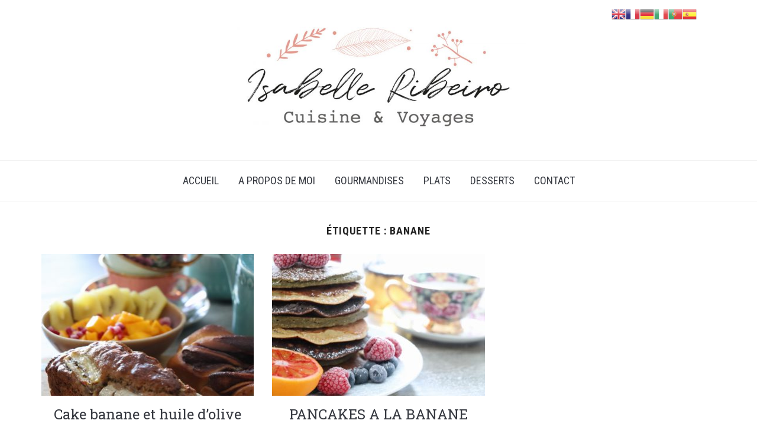

--- FILE ---
content_type: text/html; charset=UTF-8
request_url: https://isa-bellesrecettes.com/tag/banane/
body_size: 9147
content:
<!DOCTYPE html>
<html lang="fr-FR">
<head>
    <meta charset="UTF-8">
    <meta name="viewport" content="width=device-width, initial-scale=1.0">
    <link rel="profile" href="http://gmpg.org/xfn/11">
    <link rel="pingback" href="https://isa-bellesrecettes.com/xmlrpc.php">

    <title>banane &#8211; Isabelle Ribeiro</title>
<link rel='dns-prefetch' href='//assets.pinterest.com' />
<link rel='dns-prefetch' href='//fonts.googleapis.com' />
<link rel='dns-prefetch' href='//secure.rating-widget.com' />
<link rel='dns-prefetch' href='//s.w.org' />
<link rel="alternate" type="application/rss+xml" title="Isabelle Ribeiro &raquo; Flux" href="https://isa-bellesrecettes.com/feed/" />
<link rel="alternate" type="application/rss+xml" title="Isabelle Ribeiro &raquo; Flux des commentaires" href="https://isa-bellesrecettes.com/comments/feed/" />
<link rel="alternate" type="application/rss+xml" title="Isabelle Ribeiro &raquo; Flux de l’étiquette banane" href="https://isa-bellesrecettes.com/tag/banane/feed/" />
<!-- This site uses the Google Analytics by MonsterInsights plugin v7.14.0 - Using Analytics tracking - https://www.monsterinsights.com/ -->
<script type="text/javascript" data-cfasync="false">
    (window.gaDevIds=window.gaDevIds||[]).push("dZGIzZG");
	var mi_version         = '7.14.0';
	var mi_track_user      = true;
	var mi_no_track_reason = '';
	
	var disableStr = 'ga-disable-UA-137531676-1';

	/* Function to detect opted out users */
	function __gaTrackerIsOptedOut() {
		return document.cookie.indexOf(disableStr + '=true') > -1;
	}

	/* Disable tracking if the opt-out cookie exists. */
	if ( __gaTrackerIsOptedOut() ) {
		window[disableStr] = true;
	}

	/* Opt-out function */
	function __gaTrackerOptout() {
	  document.cookie = disableStr + '=true; expires=Thu, 31 Dec 2099 23:59:59 UTC; path=/';
	  window[disableStr] = true;
	}

	if ( 'undefined' === typeof gaOptout ) {
		function gaOptout() {
			__gaTrackerOptout();
		}
	}
	
	if ( mi_track_user ) {
		(function(i,s,o,g,r,a,m){i['GoogleAnalyticsObject']=r;i[r]=i[r]||function(){
			(i[r].q=i[r].q||[]).push(arguments)},i[r].l=1*new Date();a=s.createElement(o),
			m=s.getElementsByTagName(o)[0];a.async=1;a.src=g;m.parentNode.insertBefore(a,m)
		})(window,document,'script','//www.google-analytics.com/analytics.js','__gaTracker');

		__gaTracker('create', 'UA-137531676-1', 'auto');
		__gaTracker('set', 'forceSSL', true);
		__gaTracker('require', 'displayfeatures');
		__gaTracker('require', 'linkid', 'linkid.js');
		__gaTracker('send','pageview');
	} else {
		console.log( "" );
		(function() {
			/* https://developers.google.com/analytics/devguides/collection/analyticsjs/ */
			var noopfn = function() {
				return null;
			};
			var noopnullfn = function() {
				return null;
			};
			var Tracker = function() {
				return null;
			};
			var p = Tracker.prototype;
			p.get = noopfn;
			p.set = noopfn;
			p.send = noopfn;
			var __gaTracker = function() {
				var len = arguments.length;
				if ( len === 0 ) {
					return;
				}
				var f = arguments[len-1];
				if ( typeof f !== 'object' || f === null || typeof f.hitCallback !== 'function' ) {
					console.log( 'Fonction actuellement pas en cours d’exécution __gaTracker(' + arguments[0] + " ....) parce que vous n’êtes pas suivi·e. " + mi_no_track_reason );
					return;
				}
				try {
					f.hitCallback();
				} catch (ex) {

				}
			};
			__gaTracker.create = function() {
				return new Tracker();
			};
			__gaTracker.getByName = noopnullfn;
			__gaTracker.getAll = function() {
				return [];
			};
			__gaTracker.remove = noopfn;
			window['__gaTracker'] = __gaTracker;
					})();
		}
</script>
<!-- / Google Analytics by MonsterInsights -->
		<script type="text/javascript">
			window._wpemojiSettings = {"baseUrl":"https:\/\/s.w.org\/images\/core\/emoji\/13.0.1\/72x72\/","ext":".png","svgUrl":"https:\/\/s.w.org\/images\/core\/emoji\/13.0.1\/svg\/","svgExt":".svg","source":{"concatemoji":"https:\/\/isa-bellesrecettes.com\/wp-includes\/js\/wp-emoji-release.min.js?ver=5.6.16"}};
			!function(e,a,t){var n,r,o,i=a.createElement("canvas"),p=i.getContext&&i.getContext("2d");function s(e,t){var a=String.fromCharCode;p.clearRect(0,0,i.width,i.height),p.fillText(a.apply(this,e),0,0);e=i.toDataURL();return p.clearRect(0,0,i.width,i.height),p.fillText(a.apply(this,t),0,0),e===i.toDataURL()}function c(e){var t=a.createElement("script");t.src=e,t.defer=t.type="text/javascript",a.getElementsByTagName("head")[0].appendChild(t)}for(o=Array("flag","emoji"),t.supports={everything:!0,everythingExceptFlag:!0},r=0;r<o.length;r++)t.supports[o[r]]=function(e){if(!p||!p.fillText)return!1;switch(p.textBaseline="top",p.font="600 32px Arial",e){case"flag":return s([127987,65039,8205,9895,65039],[127987,65039,8203,9895,65039])?!1:!s([55356,56826,55356,56819],[55356,56826,8203,55356,56819])&&!s([55356,57332,56128,56423,56128,56418,56128,56421,56128,56430,56128,56423,56128,56447],[55356,57332,8203,56128,56423,8203,56128,56418,8203,56128,56421,8203,56128,56430,8203,56128,56423,8203,56128,56447]);case"emoji":return!s([55357,56424,8205,55356,57212],[55357,56424,8203,55356,57212])}return!1}(o[r]),t.supports.everything=t.supports.everything&&t.supports[o[r]],"flag"!==o[r]&&(t.supports.everythingExceptFlag=t.supports.everythingExceptFlag&&t.supports[o[r]]);t.supports.everythingExceptFlag=t.supports.everythingExceptFlag&&!t.supports.flag,t.DOMReady=!1,t.readyCallback=function(){t.DOMReady=!0},t.supports.everything||(n=function(){t.readyCallback()},a.addEventListener?(a.addEventListener("DOMContentLoaded",n,!1),e.addEventListener("load",n,!1)):(e.attachEvent("onload",n),a.attachEvent("onreadystatechange",function(){"complete"===a.readyState&&t.readyCallback()})),(n=t.source||{}).concatemoji?c(n.concatemoji):n.wpemoji&&n.twemoji&&(c(n.twemoji),c(n.wpemoji)))}(window,document,window._wpemojiSettings);
		</script>
		<style type="text/css">
img.wp-smiley,
img.emoji {
	display: inline !important;
	border: none !important;
	box-shadow: none !important;
	height: 1em !important;
	width: 1em !important;
	margin: 0 .07em !important;
	vertical-align: -0.1em !important;
	background: none !important;
	padding: 0 !important;
}
</style>
	<link rel='stylesheet' id='gtranslate-style-css'  href='https://isa-bellesrecettes.com/wp-content/plugins/gtranslate/gtranslate-style24.css?ver=5.6.16' type='text/css' media='all' />
<link rel='stylesheet' id='wp-block-library-css'  href='https://isa-bellesrecettes.com/wp-includes/css/dist/block-library/style.min.css?ver=5.6.16' type='text/css' media='all' />
<link rel='stylesheet' id='wpzoom-social-icons-block-style-css'  href='https://isa-bellesrecettes.com/wp-content/plugins/social-icons-widget-by-wpzoom/block/dist/blocks.style.build.css?ver=1610542916' type='text/css' media='all' />
<link rel='stylesheet' id='wpzoom-rcb-block-style-css-css'  href='https://isa-bellesrecettes.com/wp-content/plugins/recipe-card-blocks-by-wpzoom/dist/blocks.style.build.css?ver=2.7.4' type='text/css' media='all' />
<link rel='stylesheet' id='wpzoom-rcb-block-google-font-css'  href='https://fonts.googleapis.com/css?family=Roboto+Condensed%3A400%2C400i%2C700%2C700i&#038;ver=5.6.16' type='text/css' media='all' />
<link rel='stylesheet' id='wpzoom-rcb-block-icon-fonts-css-css'  href='https://isa-bellesrecettes.com/wp-content/plugins/recipe-card-blocks-by-wpzoom/dist/assets/css/icon-fonts.build.css?ver=2.7.4' type='text/css' media='all' />
<link rel='stylesheet' id='rw-site-rating-css'  href='https://isa-bellesrecettes.com/wp-content/plugins/rating-widget/resources/css/site-rating.css?ver=3.1.1' type='text/css' media='all' />
<link rel='stylesheet' id='monsterinsights-popular-posts-style-css'  href='https://isa-bellesrecettes.com/wp-content/plugins/google-analytics-for-wordpress/assets/css/frontend.min.css?ver=7.14.0' type='text/css' media='all' />
<link rel='stylesheet' id='zoom-theme-utils-css-css'  href='https://isa-bellesrecettes.com/wp-content/themes/foodica/functions/wpzoom/assets/css/theme-utils.css?ver=5.6.16' type='text/css' media='all' />
<link rel='stylesheet' id='foodica-google-fonts-css'  href='//fonts.googleapis.com/css?family=Libre+Franklin%3Aregular%2C100%2C200%2C300%2C500%2C600%2C700%2C800%2C900%2C100italic%2C200italic%2C300italic%2Citalic%2C500italic%2C600italic%2C700italic%2C800italic%2C900italic%7CAnnie+Use+Your+Telescope%3A%7CRoboto+Condensed%3Aregular%2C100%2C200%2C300%2C500%2C600%2C700%2C800%2C900%2C100italic%2C200italic%2C300italic%2Citalic%2C500italic%2C600italic%2C700italic%2C800italic%2C900italic%7CCabin%3Aregular%2C500%2C600%2C700%2Citalic%2C500italic%2C600italic%2C700italic%7CRoboto+Slab%3Aregular%2C100%2C200%2C300%2C500%2C600%2C700%2C800%2C900%26subset%3Dlatin%2C&#038;ver=5.6.16' type='text/css' media='all' />
<link rel='stylesheet' id='foodica-style-css'  href='https://isa-bellesrecettes.com/wp-content/themes/foodica/style.css?ver=2.6.4' type='text/css' media='all' />
<link rel='stylesheet' id='media-queries-css'  href='https://isa-bellesrecettes.com/wp-content/themes/foodica/css/media-queries.css?ver=2.6.4' type='text/css' media='all' />
<link rel='stylesheet' id='foodica-google-font-default-css'  href='//fonts.googleapis.com/css?family=Cabin%3A400%2C700%7CAnnie+Use+Your+Telescope%7CRoboto+Condensed%3A400%2C700%7CLibre+Franklin%3A400%2C400i%2C600%2C600i%2C700%2C700i%7CRoboto+Slab%3A300%2C400%2C700&#038;subset=cyrillic%2Ccyrillic-ext%2Cgreek%2Cgreek-ext%2Clatin-ext&#038;ver=5.6.16' type='text/css' media='all' />
<link rel='stylesheet' id='foodica-style-color-teal-css'  href='https://isa-bellesrecettes.com/wp-content/themes/foodica/styles/teal.css?ver=2.6.4' type='text/css' media='all' />
<link rel='stylesheet' id='dashicons-css'  href='https://isa-bellesrecettes.com/wp-includes/css/dashicons.min.css?ver=5.6.16' type='text/css' media='all' />
<link rel='stylesheet' id='zoom-instagram-widget-css'  href='https://isa-bellesrecettes.com/wp-content/plugins/instagram-widget-by-wpzoom/css/instagram-widget.css?ver=1610542903' type='text/css' media='all' />
<link rel='stylesheet' id='rw_toprated-css'  href='https://secure.rating-widget.com/css/wordpress/toprated.css?ck=Y2026M01D13&#038;ver=3.1.1' type='text/css' media='all' />
<link rel='stylesheet' id='rw_recommendations-css'  href='https://secure.rating-widget.com/css/widget/recommendations.css?ck=Y2026M01D13&#038;ver=3.1.1' type='text/css' media='all' />
<link rel='stylesheet' id='wpzoom-social-icons-socicon-css'  href='https://isa-bellesrecettes.com/wp-content/plugins/social-icons-widget-by-wpzoom/assets/css/wpzoom-socicon.css?ver=1610542916' type='text/css' media='all' />
<link rel='stylesheet' id='wpzoom-social-icons-genericons-css'  href='https://isa-bellesrecettes.com/wp-content/plugins/social-icons-widget-by-wpzoom/assets/css/genericons.css?ver=1610542916' type='text/css' media='all' />
<link rel='stylesheet' id='wpzoom-social-icons-academicons-css'  href='https://isa-bellesrecettes.com/wp-content/plugins/social-icons-widget-by-wpzoom/assets/css/academicons.min.css?ver=1610542916' type='text/css' media='all' />
<link rel='stylesheet' id='wpzoom-social-icons-font-awesome-3-css'  href='https://isa-bellesrecettes.com/wp-content/plugins/social-icons-widget-by-wpzoom/assets/css/font-awesome-3.min.css?ver=1610542916' type='text/css' media='all' />
<link rel='stylesheet' id='wpzoom-custom-css'  href='https://isa-bellesrecettes.com/wp-content/themes/foodica/custom.css?ver=2.6.4' type='text/css' media='all' />
<script type='text/javascript' src='https://isa-bellesrecettes.com/wp-includes/js/jquery/jquery.min.js?ver=3.5.1' id='jquery-core-js'></script>
<script type='text/javascript' src='https://isa-bellesrecettes.com/wp-includes/js/jquery/jquery-migrate.min.js?ver=3.3.2' id='jquery-migrate-js'></script>
<script type='text/javascript' id='monsterinsights-frontend-script-js-extra'>
/* <![CDATA[ */
var monsterinsights_frontend = {"js_events_tracking":"true","download_extensions":"doc,pdf,ppt,zip,xls,docx,pptx,xlsx","inbound_paths":"[{\"path\":\"\\\/go\\\/\",\"label\":\"affiliate\"},{\"path\":\"\\\/recommend\\\/\",\"label\":\"affiliate\"}]","home_url":"https:\/\/isa-bellesrecettes.com","hash_tracking":"false"};
/* ]]> */
</script>
<script type='text/javascript' src='https://isa-bellesrecettes.com/wp-content/plugins/google-analytics-for-wordpress/assets/js/frontend.min.js?ver=7.14.0' id='monsterinsights-frontend-script-js'></script>
<script type='text/javascript' src='https://isa-bellesrecettes.com/wp-content/themes/foodica/js/init.js?ver=5.6.16' id='wpzoom-init-js'></script>
<link rel="https://api.w.org/" href="https://isa-bellesrecettes.com/wp-json/" /><link rel="alternate" type="application/json" href="https://isa-bellesrecettes.com/wp-json/wp/v2/tags/98" /><link rel="EditURI" type="application/rsd+xml" title="RSD" href="https://isa-bellesrecettes.com/xmlrpc.php?rsd" />
<link rel="wlwmanifest" type="application/wlwmanifest+xml" href="https://isa-bellesrecettes.com/wp-includes/wlwmanifest.xml" /> 
<meta name="generator" content="WordPress 5.6.16" />
<!-- WPZOOM Theme / Framework -->
<meta name="generator" content="Foodica 2.6.4" />
<meta name="generator" content="WPZOOM Framework 1.9.5" />

<!-- Begin Theme Custom CSS -->
<style type="text/css" id="foodica-custom-css">
.navbar-brand-wpz .tagline{display:none;}.top-navbar{display:none;}.sb-search{display:none;}
@media screen and (min-width: 769px){.slides li .slide-overlay{background:-moz-linear-gradient(left, rgba(242,149,139,0.2) 27%, rgba(242,149,139,0.6) 63%); /* FF3.6+ */
           background: -webkit-linear-gradient(left, rgba(242,149,139,0.2) 27%, rgba(242,149,139,0.6) 63%); /* Chrome10+,Safari5.1+ */
           background: -o-linear-gradient(left, rgba(242,149,139,0.2) 27%, rgba(242,149,139,0.6) 63%); /* Opera 11.10+ */
           background: -ms-linear-gradient(left, rgba(242,149,139,0.2) 27%, rgba(242,149,139,0.6) 63%); /* IE10+ */
           background: linear-gradient(to right, rgba(242,149,139,0.2) 27%, rgba(242,149,139,0.6) 63%); /* W3C */;;}}
</style>
<!-- End Theme Custom CSS -->
</head>
<body class="archive tag tag-banane tag-98 wp-custom-logo">

<div class="page-wrap">

    <header class="site-header">

        <nav class="top-navbar" role="navigation">

            <div class="inner-wrap">

                <div class="header_social">
                    <div id="zoom-social-icons-widget-2" class="widget zoom-social-icons-widget"><h3 class="title"><span>Social Icons</span></h3>
        
        <ul class="zoom-social-icons-list zoom-social-icons-list--without-canvas zoom-social-icons-list--round zoom-social-icons-list--no-labels">

            
                                <li class="zoom-social_icons-list__item">
                    <a class="zoom-social_icons-list__link"
                       href="https://facebook.com/wpzoom" target="_blank" >
                                                                        
                                                    <span class="screen-reader-text">facebook</span>
                        
                        <span class="zoom-social_icons-list-span social-icon socicon socicon-facebook" data-hover-rule="color" data-hover-color="#20232b" style="color : #363940; font-size: 18px; padding:8px" ></span>

                                            </a>
                </li>

            
                                <li class="zoom-social_icons-list__item">
                    <a class="zoom-social_icons-list__link"
                       href="https://instagram.com/wpzoom" target="_blank" >
                                                                        
                                                    <span class="screen-reader-text">instagram</span>
                        
                        <span class="zoom-social_icons-list-span social-icon socicon socicon-instagram" data-hover-rule="color" data-hover-color="#20232b" style="color : #363940; font-size: 18px; padding:8px" ></span>

                                            </a>
                </li>

            
                                <li class="zoom-social_icons-list__item">
                    <a class="zoom-social_icons-list__link"
                       href="http://pinterest.com" target="_blank" >
                                                                        
                                                    <span class="screen-reader-text">pinterest</span>
                        
                        <span class="zoom-social_icons-list-span social-icon socicon socicon-pinterest" data-hover-rule="color" data-hover-color="#20232b" style="color : #363940; font-size: 18px; padding:8px" ></span>

                                            </a>
                </li>

            
                                <li class="zoom-social_icons-list__item">
                    <a class="zoom-social_icons-list__link"
                       href="http://demo.wpzoom.com/foodica/contact/" target="_blank" >
                                                                        
                                                    <span class="screen-reader-text">mail</span>
                        
                        <span class="zoom-social_icons-list-span social-icon socicon socicon-mail" data-hover-rule="color" data-hover-color="#20232b" style="color : #363940; font-size: 18px; padding:8px" ></span>

                                            </a>
                </li>

            
        </ul>

        </div>
                </div>

                <div id="navbar-top">

                    <div class="menu-top-container"><ul id="menu-top" class="navbar-wpz dropdown sf-menu"><li id="menu-item-176" class="menu-item menu-item-type-post_type menu-item-object-page menu-item-176"><a href="https://isa-bellesrecettes.com/about/">A propos de moi</a></li>
<li id="menu-item-174" class="menu-item menu-item-type-post_type menu-item-object-page menu-item-has-children menu-item-174"><a href="https://isa-bellesrecettes.com/sample-page/">Sample Page</a>
<ul class="sub-menu">
	<li id="menu-item-178" class="menu-item menu-item-type-post_type menu-item-object-page menu-item-178"><a href="https://isa-bellesrecettes.com/full-width-page/">Full-width Page</a></li>
	<li id="menu-item-179" class="menu-item menu-item-type-post_type menu-item-object-page menu-item-179"><a href="https://isa-bellesrecettes.com/shortcodes/">Shortcodes</a></li>
</ul>
</li>
<li id="menu-item-5712" class="menu-item menu-item-type-post_type menu-item-object-page menu-item-has-children menu-item-5712"><a href="https://isa-bellesrecettes.com/recipe-cards/">Recipe Cards Demo</a>
<ul class="sub-menu">
	<li id="menu-item-5697" class="menu-item menu-item-type-post_type menu-item-object-post menu-item-5697"><a href="https://isa-bellesrecettes.com/2019/01/sliced-bread-ciabatta-and-oil/">EasyRecipe Plugin</a></li>
	<li id="menu-item-5698" class="menu-item menu-item-type-post_type menu-item-object-post menu-item-5698"><a href="https://isa-bellesrecettes.com/2019/01/salad-with-arugula-cherry-tomatoes/">Yummly Rich Recipes</a></li>
	<li id="menu-item-5699" class="menu-item menu-item-type-post_type menu-item-object-post menu-item-5699"><a href="https://isa-bellesrecettes.com/2019/02/spaghetti-with-mushroom-sauce/">Jetpack Recipe</a></li>
</ul>
</li>
<li id="menu-item-5409" class="menu-item menu-item-type-post_type menu-item-object-page menu-item-5409"><a href="https://isa-bellesrecettes.com/contact/">Contact</a></li>
</ul></div>
                </div><!-- #navbar-top -->

            </div><!-- ./inner-wrap -->

        </nav><!-- .navbar -->

        <div class="clear"></div>


        <div class="inner-wrap">

            <div class="navbar-brand-wpz">

                <a href="https://isa-bellesrecettes.com/" class="custom-logo-link" rel="home" itemprop="url"><img width="500" height="191" src="https://isa-bellesrecettes.com/wp-content/uploads/2018/12/logo3-750x287.jpg" class="custom-logo" alt="Isabelle Ribeiro" loading="lazy" itemprop="logo" srcset="https://isa-bellesrecettes.com/wp-content/uploads/2018/12/logo3-750x287.jpg 750w, https://isa-bellesrecettes.com/wp-content/uploads/2018/12/logo3-300x115.jpg 300w, https://isa-bellesrecettes.com/wp-content/uploads/2018/12/logo3-768x294.jpg 768w, https://isa-bellesrecettes.com/wp-content/uploads/2018/12/logo3.jpg 1000w" sizes="(max-width: 500px) 100vw, 500px" /></a>
                <p class="tagline">Cuisine et voyages</p>

            </div><!-- .navbar-brand -->


            
        </div>


        <nav class="main-navbar" role="navigation">

            <div class="inner-wrap">

                <div id="sb-search" class="sb-search">
                    <form method="get" id="searchform" action="https://isa-bellesrecettes.com/">
	<input type="search" class="sb-search-input" placeholder="Enter your keywords..."  name="s" id="s" />
    <input type="submit" id="searchsubmit" class="sb-search-submit" value="Search" />
    <span class="sb-icon-search"></span>
</form>                </div>


                <div class="navbar-header-main">
                    <div id="menu-main-slide" class="menu-main-container"><ul id="menu-main" class="menu"><li id="menu-item-207" class="menu-item menu-item-type-custom menu-item-object-custom menu-item-home menu-item-207"><a href="http://isa-bellesrecettes.com/">Accueil</a></li>
<li id="menu-item-5844" class="menu-item menu-item-type-post_type menu-item-object-page menu-item-5844"><a href="https://isa-bellesrecettes.com/about/">A propos de moi</a></li>
<li id="menu-item-163" class="menu-item menu-item-type-taxonomy menu-item-object-category menu-item-163"><a href="https://isa-bellesrecettes.com/category/gourmandises/">Gourmandises</a></li>
<li id="menu-item-5840" class="menu-item menu-item-type-taxonomy menu-item-object-category menu-item-5840"><a href="https://isa-bellesrecettes.com/category/plats/">Plats</a></li>
<li id="menu-item-106" class="menu-item menu-item-type-taxonomy menu-item-object-category menu-item-106"><a href="https://isa-bellesrecettes.com/category/desserts/">Desserts</a></li>
<li id="menu-item-5841" class="menu-item menu-item-type-post_type menu-item-object-page menu-item-5841"><a href="https://isa-bellesrecettes.com/contact/">Contact</a></li>
</ul></div>
                </div>

                <div id="navbar-main">

                    <div class="menu-main-container"><ul id="menu-main-1" class="navbar-wpz dropdown sf-menu"><li class="menu-item menu-item-type-custom menu-item-object-custom menu-item-home menu-item-207"><a href="http://isa-bellesrecettes.com/">Accueil</a></li>
<li class="menu-item menu-item-type-post_type menu-item-object-page menu-item-5844"><a href="https://isa-bellesrecettes.com/about/">A propos de moi</a></li>
<li class="menu-item menu-item-type-taxonomy menu-item-object-category menu-item-163"><a href="https://isa-bellesrecettes.com/category/gourmandises/">Gourmandises</a></li>
<li class="menu-item menu-item-type-taxonomy menu-item-object-category menu-item-5840"><a href="https://isa-bellesrecettes.com/category/plats/">Plats</a></li>
<li class="menu-item menu-item-type-taxonomy menu-item-object-category menu-item-106"><a href="https://isa-bellesrecettes.com/category/desserts/">Desserts</a></li>
<li class="menu-item menu-item-type-post_type menu-item-object-page menu-item-5841"><a href="https://isa-bellesrecettes.com/contact/">Contact</a></li>
</ul></div>

                </div><!-- #navbar-main -->


            </div><!-- ./inner-wrap -->

        </nav><!-- .navbar -->

        <div class="clear"></div>


    </header><!-- .site-header -->

    <div class="inner-wrap">

<main id="main" class="site-main" role="main">

    <section class="content-area full-layout">

        
        <h2 class="section-title">Étiquette : <span>banane</span></h2>
        
        
            <section id="recent-posts" class="recent-posts">

                
                    <article id="post-7597" class="regular-post post-7597 post type-post status-publish format-standard has-post-thumbnail hentry category-desserts category-healthy-food tag-banane tag-cake tag-healthy tag-petit-dejeuner">

                <div class="post-thumb"><a href="https://isa-bellesrecettes.com/2020/09/cake-banane-et-huile-dolive/" title="Cake banane et huile d&#8217;olive">
                <img width="360" height="240" src="https://isa-bellesrecettes.com/wp-content/uploads/2020/09/20200916172615_IMG_5962-360x240.jpg" class="attachment-loop size-loop wp-post-image" alt="" loading="lazy" srcset="https://isa-bellesrecettes.com/wp-content/uploads/2020/09/20200916172615_IMG_5962-360x240.jpg 360w, https://isa-bellesrecettes.com/wp-content/uploads/2020/09/20200916172615_IMG_5962-300x200.jpg 300w, https://isa-bellesrecettes.com/wp-content/uploads/2020/09/20200916172615_IMG_5962-768x512.jpg 768w, https://isa-bellesrecettes.com/wp-content/uploads/2020/09/20200916172615_IMG_5962-1024x683.jpg 1024w, https://isa-bellesrecettes.com/wp-content/uploads/2020/09/20200916172615_IMG_5962-750x500.jpg 750w, https://isa-bellesrecettes.com/wp-content/uploads/2020/09/20200916172615_IMG_5962-1320x880.jpg 1320w" sizes="(max-width: 360px) 100vw, 360px" />            </a></div>
        
    <section class="entry-body">

        
        <h3 class="entry-title"><a href="https://isa-bellesrecettes.com/2020/09/cake-banane-et-huile-dolive/" rel="bookmark">Cake banane et huile d&#8217;olive</a></h3>
        <div class="entry-meta">
            <span class="entry-date"><time class="entry-date" datetime="2020-09-25T14:42:54+02:00">25 septembre 2020</time></span>                         

                    </div>

        <div class="entry-content">
            <p>Voici ma version du fameux banana bread que l&#8217;on déguste au petit déjeuner. Une version plus healty avec de la farine d&#8217;épeautre, du sucre de coco et de l&#8217;huile d&#8217;olive. Hyper simple à réaliser, vous pouvez très bien remplacer la farine d&#8217;épeautre par de la farine standard et le sucre [&hellip;]</p>
<table class="rw-rating-table rw-ltr rw-left rw-no-labels"><tr><td><nobr>&nbsp;</nobr></td><td><div class="rw-left"><div class="rw-ui-container rw-class-blog-post rw-urid-75980" data-img="https://isa-bellesrecettes.com/wp-content/uploads/2020/09/20200916172615_IMG_5962.jpg"></div></div></td></tr></table>        </div>


                    <div class="readmore_button">
                <a href="https://isa-bellesrecettes.com/2020/09/cake-banane-et-huile-dolive/" title="Permalink to Cake banane et huile d&#8217;olive" rel="bookmark">Continue Reading</a>
            </div>
        

    </section>

    <div class="clearfix"></div>
</article><!-- #post-7597 -->
                
                    <article id="post-6378" class="regular-post post-6378 post type-post status-publish format-standard has-post-thumbnail hentry category-gourmandises category-healthy-food tag-banane tag-healthy tag-pancake">

                <div class="post-thumb"><a href="https://isa-bellesrecettes.com/2019/02/pancakes-a-la-banane/" title="PANCAKES A LA BANANE">
                <img width="360" height="240" src="https://isa-bellesrecettes.com/wp-content/uploads/2019/02/20190219093106_IMG_1336-360x240.jpg" class="attachment-loop size-loop wp-post-image" alt="" loading="lazy" srcset="https://isa-bellesrecettes.com/wp-content/uploads/2019/02/20190219093106_IMG_1336-360x240.jpg 360w, https://isa-bellesrecettes.com/wp-content/uploads/2019/02/20190219093106_IMG_1336-300x200.jpg 300w, https://isa-bellesrecettes.com/wp-content/uploads/2019/02/20190219093106_IMG_1336-768x512.jpg 768w, https://isa-bellesrecettes.com/wp-content/uploads/2019/02/20190219093106_IMG_1336-1024x683.jpg 1024w, https://isa-bellesrecettes.com/wp-content/uploads/2019/02/20190219093106_IMG_1336-750x500.jpg 750w, https://isa-bellesrecettes.com/wp-content/uploads/2019/02/20190219093106_IMG_1336-1320x880.jpg 1320w" sizes="(max-width: 360px) 100vw, 360px" />            </a></div>
        
    <section class="entry-body">

        
        <h3 class="entry-title"><a href="https://isa-bellesrecettes.com/2019/02/pancakes-a-la-banane/" rel="bookmark">PANCAKES A LA BANANE</a></h3>
        <div class="entry-meta">
            <span class="entry-date"><time class="entry-date" datetime="2019-02-26T14:32:53+01:00">26 février 2019</time></span>                         

                    </div>

        <div class="entry-content">
            <p>&nbsp;</p>
<table class="rw-rating-table rw-ltr rw-left rw-no-labels"><tr><td><nobr>&nbsp;</nobr></td><td><div class="rw-left"><div class="rw-ui-container rw-class-blog-post rw-urid-63790" data-img="https://isa-bellesrecettes.com/wp-content/uploads/2019/02/20190219093106_IMG_1336.jpg"></div></div></td></tr></table>        </div>


                    <div class="readmore_button">
                <a href="https://isa-bellesrecettes.com/2019/02/pancakes-a-la-banane/" title="Permalink to PANCAKES A LA BANANE" rel="bookmark">Continue Reading</a>
            </div>
        

    </section>

    <div class="clearfix"></div>
</article><!-- #post-6378 -->
                
            </section><!-- .recent-posts -->


            <div class="navigation"></div>
        
    </section><!-- .content-area -->

    
        <div class="clear"></div>

    
</main><!-- .site-main -->


    </div><!-- ./inner-wrap -->

    <footer id="colophon" class="site-footer" role="contentinfo">


        
            <section class="site-widgetized-section section-footer">
                <div class="widgets clearfix">

                    <div class="widget zoom-instagram-widget" id="wpzoom_instagram_widget-2">&#8230;<div class="clear"></div></div>
                </div>
            </section><!-- .site-widgetized-section -->

        

        

        
            <div class="footer-menu">
                <div class="menu-footer"><ul id="menu-footer" class="menu"><li id="menu-item-5402" class="menu-item menu-item-type-custom menu-item-object-custom menu-item-home menu-item-5402"><a href="http://isa-bellesrecettes.com/">Accueil</a></li>
<li id="menu-item-5403" class="menu-item menu-item-type-post_type menu-item-object-page menu-item-5403"><a href="https://isa-bellesrecettes.com/about/">A propos</a></li>
<li id="menu-item-5816" class="menu-item menu-item-type-post_type menu-item-object-page menu-item-5816"><a href="https://isa-bellesrecettes.com/recipe-index/">Recettes</a></li>
<li id="menu-item-5408" class="menu-item menu-item-type-post_type menu-item-object-page menu-item-5408"><a href="https://isa-bellesrecettes.com/contact/">Contact</a></li>
</ul></div>            </div>

        

        <div class="site-info">

            <span class="copyright">Copyright &copy; 2026 Isabelle Ribeiro</span>

        </div><!-- .site-info -->
    </footer><!-- #colophon -->

</div>
					<!-- This site's ratings are powered by RatingWidget plugin v3.1.1 (Free version) - https://rating-widget.com/wordpress-plugin/ -->
					<div class="rw-js-container">
												<script type="text/javascript">
							var defaultRateCallbacks = {};

							// Initialize ratings.
							function RW_Async_Init() {
								RW.init({uid: "814e57751fb1c254a7a5783daf78108a", huid: "428411",
									source: "wordpress",
									options: {
																	},
								identifyBy: "laccount"
							});
														var options = {"type":"star","size":"medium","theme":"star_flat_yellow"};
														
							RW.initClass("blog-post", options);
							RW.initRating("75980", {title: "Cake banane et huile d\\'olive", url: "https:\/\/isa-bellesrecettes.com\/2020\/09\/cake-banane-et-huile-dolive\/"});RW.initRating("63790", {title: "PANCAKES A LA BANANE", url: "https:\/\/isa-bellesrecettes.com\/2019\/02\/pancakes-a-la-banane\/"});							RW.render(function () {
								(function ($) {
									$('.rw-rating-table:not(.rw-no-labels):not(.rw-comment-admin-rating)').each(function () {
										var ratingTable = $(this);

										// Find the current width before floating left or right to
										// keep the ratings aligned
										var col1 = ratingTable.find('td:first');
										var widthCol1 = col1.width();
										ratingTable.find('td:first-child').width(widthCol1);

										if (ratingTable.hasClass('rw-rtl')) {
											ratingTable.find('td').css({float: 'right'});
										} else {
											ratingTable.find('td').css({float: 'left'});
										}
									});
								})(jQuery);
							}, true);
							}

							RW_Advanced_Options = {
								blockFlash: !(false)
							};

							// Append RW JS lib.
							if (typeof(RW) == "undefined") {
								(function () {
									var rw = document.createElement("script");
									rw.type = "text/javascript";
									rw.async = true;
									rw.src = "https://secure.rating-widget.com/js/external.min.js?ck=Y2026M01D13?wp=3.1.1";
									var s = document.getElementsByTagName("script")[0];
									s.parentNode.insertBefore(rw, s);
								})();
							}
						</script>
					</div>
					<!-- / RatingWidget plugin -->
					<div style="position:absolute;top:10px;right:8%;z-index:999999;" id="gtranslate_wrapper"><!-- GTranslate: https://gtranslate.io/ -->
<a href="#" onclick="doGTranslate('fr|en');return false;" title="English" class="glink nturl notranslate"><img src="//isa-bellesrecettes.com/wp-content/plugins/gtranslate/flags/24/en.png" height="24" width="24" alt="English" /></a><a href="#" onclick="doGTranslate('fr|fr');return false;" title="Français" class="glink nturl notranslate"><img src="//isa-bellesrecettes.com/wp-content/plugins/gtranslate/flags/24/fr.png" height="24" width="24" alt="Français" /></a><a href="#" onclick="doGTranslate('fr|de');return false;" title="Deutsch" class="glink nturl notranslate"><img src="//isa-bellesrecettes.com/wp-content/plugins/gtranslate/flags/24/de.png" height="24" width="24" alt="Deutsch" /></a><a href="#" onclick="doGTranslate('fr|it');return false;" title="Italiano" class="glink nturl notranslate"><img src="//isa-bellesrecettes.com/wp-content/plugins/gtranslate/flags/24/it.png" height="24" width="24" alt="Italiano" /></a><a href="#" onclick="doGTranslate('fr|pt');return false;" title="Português" class="glink nturl notranslate"><img src="//isa-bellesrecettes.com/wp-content/plugins/gtranslate/flags/24/pt.png" height="24" width="24" alt="Português" /></a><a href="#" onclick="doGTranslate('fr|es');return false;" title="Español" class="glink nturl notranslate"><img src="//isa-bellesrecettes.com/wp-content/plugins/gtranslate/flags/24/es.png" height="24" width="24" alt="Español" /></a><style type="text/css">
#goog-gt-tt {display:none !important;}
.goog-te-banner-frame {display:none !important;}
.goog-te-menu-value:hover {text-decoration:none !important;}
.goog-text-highlight {background-color:transparent !important;box-shadow:none !important;}
body {top:0 !important;}
#google_translate_element2 {display:none!important;}
</style>

<div id="google_translate_element2"></div>
<script type="text/javascript">
function googleTranslateElementInit2() {new google.translate.TranslateElement({pageLanguage: 'fr',autoDisplay: false}, 'google_translate_element2');}
</script><script type="text/javascript" src="//translate.google.com/translate_a/element.js?cb=googleTranslateElementInit2"></script>


<script type="text/javascript">
function GTranslateGetCurrentLang() {var keyValue = document['cookie'].match('(^|;) ?googtrans=([^;]*)(;|$)');return keyValue ? keyValue[2].split('/')[2] : null;}
function GTranslateFireEvent(element,event){try{if(document.createEventObject){var evt=document.createEventObject();element.fireEvent('on'+event,evt)}else{var evt=document.createEvent('HTMLEvents');evt.initEvent(event,true,true);element.dispatchEvent(evt)}}catch(e){}}
function doGTranslate(lang_pair){if(lang_pair.value)lang_pair=lang_pair.value;if(lang_pair=='')return;var lang=lang_pair.split('|')[1];if(GTranslateGetCurrentLang() == null && lang == lang_pair.split('|')[0])return;var teCombo;var sel=document.getElementsByTagName('select');for(var i=0;i<sel.length;i++)if(/goog-te-combo/.test(sel[i].className)){teCombo=sel[i];break;}if(document.getElementById('google_translate_element2')==null||document.getElementById('google_translate_element2').innerHTML.length==0||teCombo.length==0||teCombo.innerHTML.length==0){setTimeout(function(){doGTranslate(lang_pair)},500)}else{teCombo.value=lang;GTranslateFireEvent(teCombo,'change');GTranslateFireEvent(teCombo,'change')}}
</script>
</div><script type='text/javascript' id='wpzoom-rcb-block-script-js-extra'>
/* <![CDATA[ */
var wpzoomRecipeCard = {"pluginURL":"https:\/\/isa-bellesrecettes.com\/wp-content\/plugins\/recipe-card-blocks-by-wpzoom\/","homeURL":"https:\/\/isa-bellesrecettes.com\/","permalinks":"\/%year%\/%monthnum%\/%postname%\/","ajax_url":"https:\/\/isa-bellesrecettes.com\/wp-admin\/admin-ajax.php","nonce":"e213352b30","api_nonce":"1c29be58c5"};
/* ]]> */
</script>
<script type='text/javascript' src='https://isa-bellesrecettes.com/wp-content/plugins/recipe-card-blocks-by-wpzoom/dist/assets/js/script.js?ver=2.7.4' id='wpzoom-rcb-block-script-js'></script>
<script type='text/javascript' src='https://assets.pinterest.com/js/pinit.js?ver=5.6.16' id='wpzoom-rcb-block-pinit-js'></script>
<script type='text/javascript' src='https://isa-bellesrecettes.com/wp-content/themes/foodica/js/jquery.slicknav.min.js?ver=2.6.4' id='slicknav-js'></script>
<script type='text/javascript' src='https://isa-bellesrecettes.com/wp-content/themes/foodica/js/flickity.pkgd.min.js?ver=2.6.4' id='flickity-js'></script>
<script type='text/javascript' src='https://isa-bellesrecettes.com/wp-content/themes/foodica/js/jquery.fitvids.js?ver=2.6.4' id='fitvids-js'></script>
<script type='text/javascript' src='https://isa-bellesrecettes.com/wp-content/themes/foodica/js/superfish.min.js?ver=2.6.4' id='superfish-js'></script>
<script type='text/javascript' src='https://isa-bellesrecettes.com/wp-content/themes/foodica/js/search_button.js?ver=2.6.4' id='search_button-js'></script>
<script type='text/javascript' id='foodica-script-js-extra'>
/* <![CDATA[ */
var zoomOptions = {"index_infinite_load_txt":"Load More\u2026","index_infinite_loading_txt":"Loading\u2026","slideshow_auto":"","slideshow_speed":"3000"};
/* ]]> */
</script>
<script type='text/javascript' src='https://isa-bellesrecettes.com/wp-content/themes/foodica/js/functions.js?ver=2.6.4' id='foodica-script-js'></script>
<script type='text/javascript' src='https://isa-bellesrecettes.com/wp-content/plugins/social-icons-widget-by-wpzoom/assets/js/social-icons-widget-frontend.js?ver=1610542917' id='zoom-social-icons-widget-frontend-js'></script>
<script type='text/javascript' src='https://isa-bellesrecettes.com/wp-includes/js/wp-embed.min.js?ver=5.6.16' id='wp-embed-js'></script>
<script type='text/javascript' src='https://isa-bellesrecettes.com/wp-content/plugins/instagram-widget-by-wpzoom/js/jquery.lazy.min.js?ver=1610542903' id='zoom-instagram-widget-lazy-load-js'></script>
<script type='text/javascript' src='https://isa-bellesrecettes.com/wp-includes/js/underscore.min.js?ver=1.8.3' id='underscore-js'></script>
<script type='text/javascript' id='wp-util-js-extra'>
/* <![CDATA[ */
var _wpUtilSettings = {"ajax":{"url":"\/wp-admin\/admin-ajax.php"}};
/* ]]> */
</script>
<script type='text/javascript' src='https://isa-bellesrecettes.com/wp-includes/js/wp-util.min.js?ver=5.6.16' id='wp-util-js'></script>
<script type='text/javascript' src='https://isa-bellesrecettes.com/wp-content/plugins/instagram-widget-by-wpzoom/js/instagram-widget.js?ver=1610542903' id='zoom-instagram-widget-js'></script>

<script type="text/javascript">
    if(navigator.userAgent.toLowerCase().indexOf('firefox') > -1){
        window.addEventListener('unload', function(event) {
        });
    }
</script>

</body>
</html>


--- FILE ---
content_type: text/plain
request_url: https://www.google-analytics.com/j/collect?v=1&_v=j102&a=2116343710&t=pageview&_s=1&dl=https%3A%2F%2Fisa-bellesrecettes.com%2Ftag%2Fbanane%2F&ul=en-us%40posix&dt=banane%20%E2%80%93%20Isabelle%20Ribeiro&sr=1280x720&vp=1280x720&_u=aGBAgUAjCAAAACAAI~&jid=1894026051&gjid=2030293067&cid=604633079.1768263781&tid=UA-137531676-1&_gid=356996467.1768263781&_slc=1&did=dZGIzZG&z=1258923569
body_size: -453
content:
2,cG-T711FW32KD

--- FILE ---
content_type: application/javascript
request_url: https://isa-bellesrecettes.com/wp-content/plugins/recipe-card-blocks-by-wpzoom/dist/assets/js/script.js?ver=2.7.4
body_size: 1154
content:
( function( $, wpzoomRecipeCard ) {
    'use scrict';

    function wpzoom_set_servings_size_to_print_button() {
        const servings_size = $( document ).find( '.wpzoom-recipe-card-print-link .btn-print-link' ).data( 'servings-size' );

        if ( servings_size ) {
            $( document ).find( '.wp-block-wpzoom-recipe-card-block-print-recipe' ).data( 'servings-size', servings_size );
        }
    }

    function wpzoom_print_recipe( recipeID, servings, blockType, blockId ) {
        servings = servings || 0;
        blockType = blockType || 'recipe-card';
        blockId = blockId || 'wpzoom-premium-recipe-card';

        const urlParts = wpzoomRecipeCard.homeURL.split( /\?(.+)/ );
        let printUrl = urlParts[ 0 ];

        if ( wpzoomRecipeCard.permalinks ) {
            printUrl += 'wpzoom_rcb_print/' + recipeID + '/';

            if ( urlParts[ 1 ] ) {
                printUrl += '?' + urlParts[ 1 ];
                printUrl += '&block-type=' + blockType;
                printUrl += '&block-id=' + blockId;

                if ( servings ) {
                    printUrl += '&servings=' + servings;
                }
            } else {
                printUrl += '?block-type=' + blockType;
                printUrl += '&block-id=' + blockId;

                if ( servings ) {
                    printUrl += '&servings=' + servings;
                }
            }
        } else {
            printUrl += '?wpzoom_rcb_print=' + recipeID;
            printUrl += '&block-type=' + blockType;
            printUrl += '&block-id=' + blockId;

            if ( servings ) {
                printUrl += '&servings=' + servings;
            }

            if ( urlParts[ 1 ] ) {
                printUrl += '&' + urlParts[ 1 ];
            }
        }

        const print_window = window.open( printUrl, '_blank' );
        print_window.wpzoomRecipeCard = wpzoomRecipeCard;
        print_window.onload = function() {
            print_window.focus();
            print_window.document.title = document.title;
            print_window.history.pushState( '', 'Print Recipe', location.href.replace( location.hash, '' ) );

            setTimeout( function() {
                print_window.print();
            }, 500 );

            print_window.onfocus = function() {
                setTimeout( function() {
                    print_window.close();
                }, 500 );
            };
        };
    }

    $( document ).ready( function() {
        wpzoom_set_servings_size_to_print_button();

        $( '.wp-block-wpzoom-recipe-card-block-ingredients .ingredients-list li, .wp-block-wpzoom-recipe-card-block-recipe-card .ingredients-list li' ).click( function( e ) {
            // Don't do any actions if clicked on link
            if ( e.target.nodeName === 'A' ) {
                return;
            }
            $( this ).toggleClass( 'ticked' );
        } );

        let instances = 0;

        $( '.wp-block-wpzoom-recipe-card-block-ingredients .ingredients-list li, .wp-block-wpzoom-recipe-card-block-recipe-card .ingredients-list li' ).on( 'mouseover', function( e ) {
            const $ingredientName = $( this ).find( '.ingredient-item-name' );
            const hasStrikeThrough = $ingredientName.hasClass( 'is-strikethrough-active' );

            // Check if strikethrough is disabled
            if ( instances === 0 && ! hasStrikeThrough ) {
                instances = 0;
                return;
            }

            // Remove strike through if hover on link
            if ( e.target.nodeName === 'A' ) {
                $ingredientName.removeClass( 'is-strikethrough-active' );
            } else {
                if ( ! hasStrikeThrough ) {
                    $ingredientName.addClass( 'is-strikethrough-active' );
                }
            }

            instances++;
        } );

        $( '.wpzoom-recipe-card-print-link .btn-print-link, .wp-block-wpzoom-recipe-card-block-print-recipe' ).each( function() {
            const $printBtn = $( this );

            $printBtn.on( 'click', function( e ) {
                const $this = $( this );
                const recipeID = $this.data( 'recipe-id' );
                const servings = $this.data( 'servings-size' );

                const isRecipeCardBlock = $this.parents( '.wp-block-wpzoom-recipe-card-block-recipe-card' ).length;
                const isIngredientsBlock = $this.parents( '.wp-block-wpzoom-recipe-card-block-ingredients' ).length;
                const isDirectionsBlock = $this.parents( '.wp-block-wpzoom-recipe-card-block-directions' ).length;
                const isSnippetButton = $this.hasClass( 'wp-block-wpzoom-recipe-card-block-print-recipe' );

                let blockType;
                let blockId;

                if ( isRecipeCardBlock ) {
                    blockType = 'recipe-card';
                    blockId = $this.parents( '.wp-block-wpzoom-recipe-card-block-recipe-card' ).attr( 'id' );
                } else if ( isIngredientsBlock ) {
                    blockType = 'ingredients-block';
                    blockId = $this.parents( '.wp-block-wpzoom-recipe-card-block-ingredients' ).attr( 'id' );
                } else if ( isDirectionsBlock ) {
                    blockType = 'directions-block';
                    blockId = $this.parents( '.wp-block-wpzoom-recipe-card-block-directions' ).attr( 'id' );
                } else if ( isSnippetButton ) {
                    blockType = 'recipe-card';
                    blockId = $this.attr( 'href' ).substr( 1, $this.attr( 'href' ).length );
                }

                if ( recipeID ) {
                    e.preventDefault();
                    wpzoom_print_recipe( recipeID, servings, blockType, blockId );
                }
            } );
        } );
    } );
}( jQuery, wpzoomRecipeCard ) );
